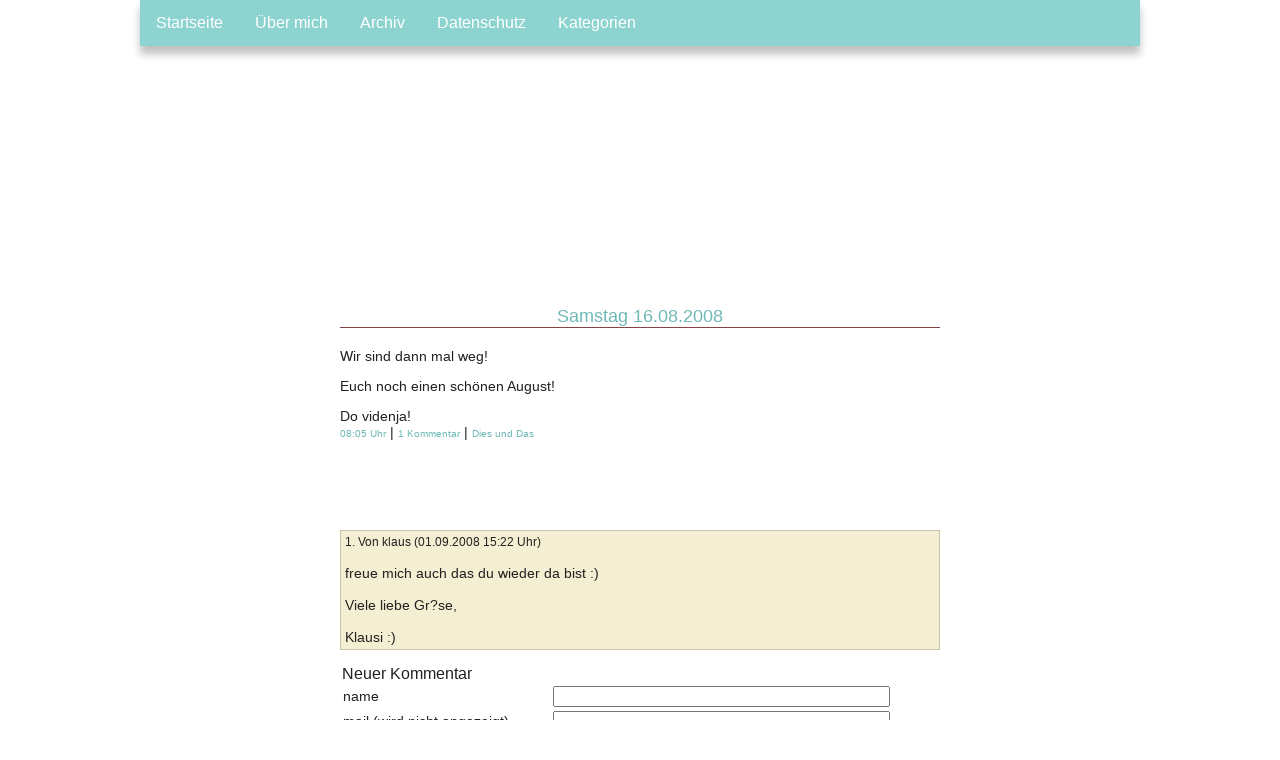

--- FILE ---
content_type: text/html;charset=utf-8
request_url: http://tanjas-traumberg.de/antwort.jsp?id=2189
body_size: 1701
content:




<html>
<head>
 <style type="text/css" media="all">@import "style2.css";</style>
 <title>Tanjas Traumberg</title>
<META name="ROBOTS" content="NOARCHIVE">
<META name="verify-v1" content="+lKZ5rvnIVxYkMoBtmRcoYUfB1L4exw8fQoAjnKbTA4=" />
<meta http-equiv="Content-Type" content="text/html; charset=UTF-8">
<link rel="alternate" type="application/rss+xml" title="RSS" href="http://www.tanjas-traumberg.de/rss.xml" />
<LINK REL="SHORTCUT ICON" HREF="/favicon.ico">
</head>

<body>













<div id="main">

<!--
<div id="header">
 Tanjas Traumberg
</div>

<div id="menu">
 <a title="Aktuell" href="index.jsp">Aktuell</a> |
 <a title="&Uuml;ber mich" href="about.jsp">&Uuml;ber mich</a>  
</div>
-->



<div id="klammer">

<div id="bildlogo"></div>
<div class="navbar">
  <a href="/">Startseite</a>
  <a href="about.jsp">&Uuml;ber mich</a>
  <a href="archiv.jsp">Archiv</a>
  <a href="datenschutz.jsp">Datenschutz</a>
 <div class="dropdown">
    <button class="dropbtn">Kategorien 
      <i class="fa fa-caret-down"></i>
    </button>
    <div class="dropdown-content">
<a href="index.jsp?cat=daily">Dies und Das</a><br>
<a href="index.jsp?cat=kc">kreatives Chaos</a><br>
<a href="index.jsp?cat=kueche">Gruss aus der K&uuml;che</a><br>
<a href="index.jsp?cat=mmi">Mittwochs mag ich</a><br>
<a href="index.jsp?cat=Montagsmacher">Montagsmacher</a><br>
<a href="index.jsp?cat=notiz">Notiz an mich</a><br>
<a href="index.jsp?cat=unterwegs">Unterwegs</a><p>
    </div>
  </div> 
</div>

<div id="content">
   

 
   
  <div class="day">
  <div class="date">Samstag 16.08.2008</div>
 

 <div class="message">
 Wir sind dann mal weg!
<p>
Euch noch einen schönen August!
<p>
Do videnja!
 <br> 
 <a class="usch" style="border: 0;" title="permalink" href="index.jsp?id=2189">08:05 Uhr</a>
 | 
 <a class="usch" style="border: 0;" title="sag was" href="antwort.jsp?id=2189#comments">1 Kommentar</a>
 |
 <a class="usch" style="border: 0;" title="Dies und Das"
    href="index.jsp?cat=daily">Dies und Das</a>
 </div>
 

 <div class="trenner">
 <br>
 </div>




   <a name="comments"/></a>
   



 <div class="comment">
 <div class="cmtauthor">
 
 1. Von klaus 
 
  <a href=""></a>
 
 (01.09.2008 15:22 Uhr)
 </div>
 <br>
 <div class="cmtbody">
 freue mich auch das du wieder da bist :)<br/><br/>Viele liebe Gr?se,<br/><br/>Klausi :)
 </div>
 </div>





<div class="cmthead">Neuer Kommentar</div>
<script>
  function onSubmit(token) {
    document.getElementById("antworten-form").submit();
  }
</script>

<form id="antworten-form" action="antworten.jsp" method="post" accept-charset="utf-8">
 <input type="hidden" name="id" value="2189">
<table>

<tr>
<td width="35%">
name
</td>
<td width="65%">
<input align="center" type="text" size="40" maxlength="100" name="name"> 
</td>
</tr>

<tr>
<td>
mail (wird nicht angezeigt)
</td>
<td>
<input type="text" size="40" maxlength="150" name="mail">  
</td>
</tr>

<tr>
<td>
www
</td>
<td>
<input type="text" size="40" maxlength="250" name="hp">
</td>
</tr>

<tr>
<td>
<b>Spamvermeidung</b>: 3 plus 1 = (als Wort)
</td>
<td>
<input type="text" size="40" maxlength="150" name="nospam">
</td>
</tr>

<tr>
<td colspan="2">
 <textarea rows="10" cols="60" wrap="virtual" name="text"></textarea>
</td>
</tr>


<tr>
<td>
<button onclick="onSubmit()" type="button">Absenden</button>
</td>
</tr>

</table>
</form>

</div>

<div class="cmthead">Kommentare  <a href="/cmts/cmt2189.xml"><img title="Kommentarfeed" border="0" src="/images/feedicon.png"> abonnieren</a></div>



</div> <!-- content -->
</div> <!-- klammer -->
</div> <!-- main -->



<br>
<a href="http://feeds.feedburner.com/traumberg?format=xml"><img border="0" src="images/feedicon.png"></a> Feed abonnieren<br>
<br>

</body>
</html>


